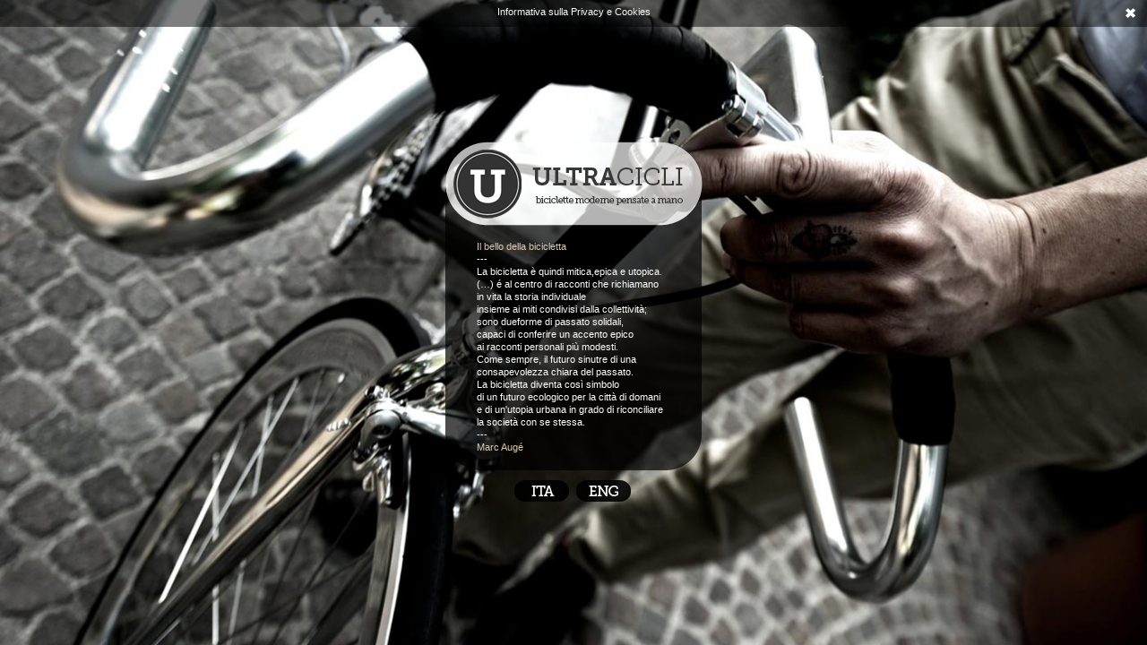

--- FILE ---
content_type: text/html
request_url: http://ultracicli.com/
body_size: 3564
content:
<!DOCTYPE html PUBLIC "-//W3C//DTD XHTML 1.0 Transitional//EN" "http://www.w3.org/TR/xhtml1/DTD/xhtml1-transitional.dtd">

<html xmlns="http://www.w3.org/1999/xhtml" xml:lang="en" lang="en">

<head>

		<title>Ultracicli - biciclette moderne pensate a mano</title>
         <meta name="keywords" content="Ultracicli, biciclette moderne pensate a mano, biciclette artigianali, biciclette su misura, bicicletta, ruota, cerchione, telaio, pedale, design,">

<meta name="description" content="Biciclette moderne pensate a mano, è proprio così. 
Moderne perchè realizzate ora con il gusto contemporaneo 
ma con particolare attenzione al passato. 
Pensate a mano perchè sono realizzate pensandoci 
attentamente e tutte a mano, in italia, a milano, 
alla barona, cuore popolare e pulsante della metropoli. 
Un grazie particolare a giovanni per le sue sapienti mani 
e ad alessandro per il suo occhio architettonico 
prestato alla fotografia.">
<link rel="shortcut icon" href="ultracicli.ico" />
		<meta http-equiv="content-type" content="text/html; charset=UTF-8" />
		<link href="css/styleHomePage.css" rel="stylesheet" type="text/css" />
		<link rel="stylesheet" href="css/webfont/font.css" type="text/css"/>
		<link rel="stylesheet" href="css/supersized.css" type="text/css" media="screen" />

		<script type="text/javascript" src="https://ajax.googleapis.com/ajax/libs/jquery/1.6.1/jquery.min.js"></script>
		<script type="text/javascript" src="js/jquery.easing.min.js"></script>
		
		<script type="text/javascript" src="js/supersized.3.2.7.js"></script>
		<script type="text/javascript" src="theme/supersized.shutter.js"></script>
        
<!-- sezioni interne -->
<script type="text/javascript">
function ChiudiBox() {
	document.cookie="Priva=vista";
	$('.BoxCook').remove();
}

$(window).load(function () { 

    // controllo attraverso i cookies che il box privacy deve essere visualizzato o meno
	var priva=getCookie("Priva");
    if (priva!="") {
		ChiudiBox();
        //alert("No visual");
    }
	
});
</script>  

<!-- galleria immagini -->     
<script type="text/javascript">
jQuery(function($){
				
				$.supersized({
				
					// Functionality
					slideshow               :   1,			// Slideshow on/off
					autoplay				:	1,			// Slideshow starts playing automatically
					start_slide             :   1,			// Start slide (0 is random)
					stop_loop				:	0,			// Pauses slideshow on last slide
					random					: 	0,			// Randomize slide order (Ignores start slide)
					slide_interval          :   3000,		// Length between transitions
					transition              :   1, 			// 0-None, 1-Fade, 2-Slide Top, 3-Slide Right, 4-Slide Bottom, 5-Slide Left, 6-Carousel Right, 7-Carousel Left
					transition_speed		:	3000,		// Speed of transition
					new_window				:	0,			// Image links open in new window/tab
					pause_hover             :   0,			// Pause slideshow on hover
					keyboard_nav            :   1,			// Keyboard navigation on/off
					performance				:	1,			// 0-Normal, 1-Hybrid speed/quality, 2-Optimizes image quality, 3-Optimizes transition speed // (Only works for Firefox/IE, not Webkit)
					image_protect			:	0,			// Disables image dragging and right click with Javascript
															   
					// Size & Position						   
					min_width		        :   0,			// Min width allowed (in pixels)
					min_height		        :   0,			// Min height allowed (in pixels)
					vertical_center         :   1,			// Vertically center background
					horizontal_center       :   1,			// Horizontally center background
					fit_always				:	0,			// Image will never exceed browser width or height (Ignores min. dimensions)
					fit_portrait         	:   1,			// Portrait images will not exceed browser height
					fit_landscape			:   0,			// Landscape images will not exceed browser width
															   
					// Components							
					slide_links				:	'blank',	// Individual links for each slide (Options: false, 'num', 'name', 'blank')
					thumb_links				:	1,			// Individual thumb links for each slide
					thumbnail_navigation    :   1,			// Thumbnail navigation
					slides 					:  	[			// Slideshow Images

														{image : 'immagini/intro/sfondo_01.jpg', title : '', thumb : '', url : ''},
														{image : 'immagini/intro/sfondo_02.jpg', title : '', thumb : '', url : ''},
														{image : 'immagini/intro/sfondo_03.jpg', title : '', thumb : '', url : ''},
														{image : 'immagini/intro/sfondo_04.jpg', title : '', thumb : '', url : ''},
														{image : 'immagini/intro/sfondo_05.jpg', title : '', thumb : '', url : ''},
														{image : 'immagini/intro/sfondo_06.jpg', title : '', thumb : '', url : ''},
														{image : 'immagini/intro/sfondo_07.jpg', title : '', thumb : '', url : ''},
														{image : 'immagini/intro/sfondo_08.jpg', title : '', thumb : '', url : ''},
														{image : 'immagini/intro/sfondo_09.jpg', title : '', thumb : '', url : ''},
														{image : 'immagini/intro/sfondo_10.jpg', title : '', thumb : '', url : ''},
														{image : 'immagini/intro/sfondo_11.jpg', title : '', thumb : '', url : ''},
														{image : 'immagini/intro/sfondo_12.jpg', title : '', thumb : '', url : ''},
														{image : 'immagini/intro/sfondo_13.jpg', title : '', thumb : '', url : ''}

												],
												
					// Theme Options			   
					progress_bar			:	1,			// Timer for each slide							
					mouse_scrub				:	0
					
				});
		    });
function MM_swapImgRestore() { //v3.0
  var i,x,a=document.MM_sr; for(i=0;a&&i<a.length&&(x=a[i])&&x.oSrc;i++) x.src=x.oSrc;
}
function MM_preloadImages() { //v3.0
  var d=document; if(d.images){ if(!d.MM_p) d.MM_p=new Array();
    var i,j=d.MM_p.length,a=MM_preloadImages.arguments; for(i=0; i<a.length; i++)
    if (a[i].indexOf("#")!=0){ d.MM_p[j]=new Image; d.MM_p[j++].src=a[i];}}
}

function MM_findObj(n, d) { //v4.01
  var p,i,x;  if(!d) d=document; if((p=n.indexOf("?"))>0&&parent.frames.length) {
    d=parent.frames[n.substring(p+1)].document; n=n.substring(0,p);}
  if(!(x=d[n])&&d.all) x=d.all[n]; for (i=0;!x&&i<d.forms.length;i++) x=d.forms[i][n];
  for(i=0;!x&&d.layers&&i<d.layers.length;i++) x=MM_findObj(n,d.layers[i].document);
  if(!x && d.getElementById) x=d.getElementById(n); return x;
}

function MM_swapImage() { //v3.0
  var i,j=0,x,a=MM_swapImage.arguments; document.MM_sr=new Array; for(i=0;i<(a.length-2);i+=3)
   if ((x=MM_findObj(a[i]))!=null){document.MM_sr[j++]=x; if(!x.oSrc) x.oSrc=x.src; x.src=a[i+2];}
}
</script>
		
	</head>
	
<body>

<div class="BoxCook"> 
		<div class="Desc"><a href="privacy/default.htm" target="_blank">Informativa sulla Privacy e Cookies</a></div>
   		<div class="Esci"><a href="#" onclick="ChiudiBox();"><img src="immagini/Chiudi.png" alt="chiudi" width="30" height="30" border="0" /></a></div>
</div>

<div class="home_container">
<div class="home_contenuti"><span style="color:#e0caaa;">Il bello della bicicletta</span><br>
  ---<br>
  La bicicletta è quindi mitica,epica e utopica.<br>
  (…) é al centro di racconti che richiamano <br>
  in vita la storia individuale <br>
  insieme ai miti condivisi dalla collettività; <br>
  sono dueforme di passato solidali, <br>
  capaci di conferire un accento epico <br>
  ai racconti personali più modesti.<br>
  Come sempre, il futuro sinutre di una<br>
  consapevolezza chiara del passato. <br>
  La bicicletta diventa così simbolo <br>
  di un futuro ecologico per la città di domani <br>
  e di un'utopia urbana in grado di riconciliare <br>
  la società con se stessa.<br>
  ---<br>
  <span style="color:#e0caaa;">Marc Augé</span></div>
<div class="btn_lingua" style="margin-left:77px;"><a class="change_opacity" href="home.asp"><img src="immagini/ita.png" alt="ita" width="61" height="24" border="0"></a></div>
<div class="btn_lingua" style="margin-left:8px;"><a class="change_opacity" href="home_eng.asp"><img src="immagini/eng.png" alt="eng" width="61" height="24" border="0"></a></div>
</div>

</body>
</html>


--- FILE ---
content_type: text/css
request_url: http://ultracicli.com/css/styleHomePage.css
body_size: 1184
content:
@charset "utf-8";
/* CSS Document */
html,body{
	height:100%;
	margin:0 0 0 0;
	padding:0 0 0 0;
}
.home_container {
	background-image:url(../immagini/sfondo_ultracicli.png);
	background-position:top left;
	background-repeat:no-repeat;
	position:absolute;
	width:287px;
	height:404px;
	top:50%;
	margin-top:-202px;
	left:50%;
	margin-left:-143px;
	z-index:5;
}

.home_contenuti{
	position:relative;
	float:left;
	width:252px;
	height:255px;
	z-index:10;
	font-family:Arial, Helvetica, sans-serif;
	font-size:11px;
	margin:110px 0 0 35px;
	line-height:14px;
	color:#ffffff;
}

.btn_lingua{
	position:relative;
	float:left;
	width:61px;
	height:24px;
	z-index:10;
	margin:13px 0 0 0;
	color:#ffffff;
}

.logo{
	position:relative;
	margin-left:60px;
	margin-top:25px;
	width:874px;
	height:180px;	
	margin-bottom:50px;
}

.payoff{
	position:absolute;
	left:315px;
	top:128px;
	width:587px;
	height:67px;
}

.menu01{
	position:relative;
	margin-left:72px;
	margin-top:40px;
	width:285px;
	height:49px;	
	}
.menuXX{
	position:relative;
	margin-left:72px;
	width:285px;
	height:49px;	
	}
	
.txt{
	position:absolute;
	top:256px;
	left:500px;
	width:430px;	/*reale 600px - i padding (30*2) = 540*/
	height:148px;	/*reale 128px - i padding (30*2) = 68*/
	/*background-color:#0d0d0d;*/
	color:#ffffff;
	font-family:Verdana, Geneva, sans-serif;
	font-size:12px;
	padding-left:30px;
}


a.change_opacity:hover{

/* FIRST (order is important) */
opacity: 0.6;

/* SECOND (IE8) */
-ms-filter:”progid:DXImageTransform.Microsoft.Alpha(Opacity=60)”;

/* THIRD (IE7) */
filter: alpha(opacity=60);
} 

.BoxCook{
	position:fixed;
	width:100%;
	background: url(../immagini/sfondo_cookies.png);  
	top:0px;
	height:30px;
	z-index:100;
	text-align:center}
	
.BoxCook a {font-weight:normal; font-family:Verdana, Geneva, sans-serif; line-height:19px; font-size:11px; text-decoration: none;color: #F8F8F8;}
.BoxCook a:visited {color: #F8F8F8;}
.BoxCook a:active {color: #F8F8F8;}
.BoxCook a:link {color: #F8F8F8;}
.BoxCook a:hover {color: #999999;}

.BoxCook .Esci {	
	position:absolute;
	height:31px;
	width:31px;
	right:3px;
	top:0px;
}
.BoxCook .Desc {	
	position:absolute;
	left:10%;
	width:80%;
	font-family:helv_neu_cond_bold; font-size:18px; color:#F8F8F8;
	top:4px;
}


--- FILE ---
content_type: text/css
request_url: http://ultracicli.com/css/webfont/font.css
body_size: 425
content:
/* Generated by Font Squirrel (http://www.fontsquirrel.com) on May 24, 2012 */



@font-face {
    font-family: 'MuseoSlab300Regular';
    src: url('museo_slab_300-webfont.eot');
    src: url('museo_slab_300-webfont.eot?#iefix') format('embedded-opentype'),
         url('museo_slab_300-webfont.woff') format('woff'),
         url('museo_slab_300-webfont.ttf') format('truetype');
    font-weight: normal;
    font-style: normal;

}




@font-face {
    font-family: 'MuseoSlab500Regular';
    src: url('museo_slab_500-webfont.eot');
    src: url('museo_slab_500-webfont.eot?#iefix') format('embedded-opentype'),
         url('museo_slab_500-webfont.woff') format('woff'),
         url('museo_slab_500-webfont.ttf') format('truetype');
    font-weight: normal;
    font-style: normal;

}




@font-face {
    font-family: 'MuseoSlab700Regular';
    src: url('museo_slab_700-webfont.eot');
    src: url('museo_slab_700-webfont.eot?#iefix') format('embedded-opentype'),
         url('museo_slab_700-webfont.woff') format('woff'),
         url('museo_slab_700-webfont.ttf') format('truetype');
    font-weight: normal;
    font-style: normal;

}